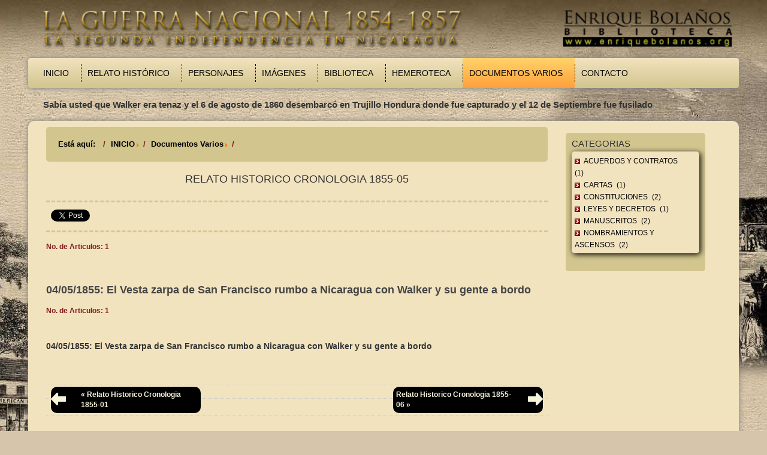

--- FILE ---
content_type: text/html; charset=utf-8
request_url: https://guerranacional.enriquebolanos.org/index.php/documentos-varios/item/715-Relato-Historico-Cronologia-1855-05
body_size: 6882
content:
<!DOCTYPE html>
<html prefix="og: http://ogp.me/ns#" xmlns="http://www.w3.org/1999/xhtml" xml:lang="es-es" lang="es-es">
<head>
  <script type="text/javascript" src="/templates/starwars/js/jquery.min.js"></script>
  <script language="javascript">
   $.noConflict();
  </script>
  <script async src="https://www.googletagmanager.com/gtag/js?id=UA-17593179-4"></script>
  <script>
   window.dataLayer = window.dataLayer || [];
   function gtag(){dataLayer.push(arguments);}
   gtag('js', new Date());
   gtag('config', 'UA-17593179-4');
  </script>
  <!--<script>
  (function(i,s,o,g,r,a,m){i['GoogleAnalyticsObject']=r;i[r]=i[r]||function(){
  (i[r].q=i[r].q||[]).push(arguments)},i[r].l=1*new Date();a=s.createElement(o),
  m=s.getElementsByTagName(o)[0];a.async=1;a.src=g;m.parentNode.insertBefore(a,m)
  })(window,document,'script','//www.google-analytics.com/analytics.js','ga');

  ga('create', 'UA-17593179-4', 'auto');
  ga('send', 'pageview');

</script>-->
    <base href="https://guerranacional.enriquebolanos.org/index.php/documentos-varios/item/715-Relato-Historico-Cronologia-1855-05" />
  <meta http-equiv="content-type" content="text/html; charset=utf-8" />
  <meta name="title" content="Relato Historico Cronologia 1855-05" />
  <meta property="og:url" content="https://guerranacional.enriquebolanos.org/index.php/documentos-varios/item/715-Relato-Historico-Cronologia-1855-05" />
  <meta property="og:title" content="Relato Historico Cronologia 1855-05" />
  <meta property="og:type" content="article" />
  <meta property="og:description" content="No. de Articulos: 104/05/1855: El Vesta zarpa de San Francisco rumbo a Nicaragua con Walker y su gente a bordo No. de Articulos: 104/05/1855: El Vesta..." />
  <meta name="description" content="No. de Articulos: 104/05/1855: El Vesta zarpa de San Francisco rumbo a Nicaragua con Walker y su gente a bordo No. de Articulos: 104/05/1855: El Vesta..." />
  <meta name="generator" content="Joomla! - Open Source Content Management" />
  <title>Relato Historico Cronologia 1855-05</title>
  <link href="https://guerranacional.enriquebolanos.org/index.php/documentos-varios/item/715-Relato-Historico-Cronologia-1855-05" rel="canonical" />
  <link href="/templates/starwars/favicon.ico" rel="shortcut icon" type="image/vnd.microsoft.icon" />
  <link rel="stylesheet" href="/media/system/css/modal.css" type="text/css" />
  <link rel="stylesheet" href="/components/com_k2/css/k2.css" type="text/css" />
  <link rel="stylesheet" href="/modules/mod_xpertscroller/assets/css/xpertscroller.css" type="text/css" />
  <style type="text/css">

            #txmod_107 {height: 50px;}

            #txmod_107 .items { width:20000em; }
            #txmod_107 .pane .item{width:100%; overflow:hidden; }

            .txmod_107 a.browse{ margin:0px 0px; }
            
        
  </style>
  <script src="/media/system/js/mootools-core.js" type="text/javascript"></script>
  <script src="/media/jui/js/jquery.min.js" type="text/javascript"></script>
  <script src="/media/jui/js/jquery-noconflict.js" type="text/javascript"></script>
  <script src="/media/jui/js/jquery-migrate.min.js" type="text/javascript"></script>
  <script src="/media/system/js/core.js" type="text/javascript"></script>
  <script src="/media/system/js/mootools-more.js" type="text/javascript"></script>
  <script src="/media/system/js/modal.js" type="text/javascript"></script>
  <script src="/components/com_k2/js/k2.js?v2.6.8&amp;sitepath=/" type="text/javascript"></script>
  <script src="/media/jui/js/bootstrap.min.js" type="text/javascript"></script>
  <script src="/modules/mod_xpertscroller/assets/js/xpertscroller.js" type="text/javascript"></script>
  <script src="/modules/mod_xpertscroller/assets/js/script.js" type="text/javascript"></script>
  <script type="text/javascript">

		jQuery(function($) {
			SqueezeBox.initialize({});
			SqueezeBox.assign($('a.modal').get(), {
				parse: 'rel'
			});
		});jQuery(document).ready(function(){
                jQuery('#txmod_107').scrollable({
                    vertical: false,
                    speed: 1000,
                    circular : true,
                    keyboard: false
                }).autoscroll({ autoplay: true , interval: 10000, autopause:false });
            });
        
  </script>

  <link rel="stylesheet" href="/templates/system/css/system.css" type="text/css" />
  <link rel="stylesheet" href="/templates/system/css/general.css" type="text/css" />
  <meta charset="utf-8">
  <meta name="viewport" content="width=device-width, initial-scale=1.0">
  <meta name="description" content="">
  <meta name="author" content="">
  <link href="/templates/starwars/css/bootstrap.min.css" rel="stylesheet" />
  <link href="/templates/starwars/css/swipebox.min.css" rel="stylesheet" />
  <link rel="stylesheet" href="/templates/starwars/css/template.css" type="text/css" />
<link rel="stylesheet" href="/templates/starwars/css/csspopup.css" type="text/css" />
  <link rel="shortcut icon" href="/templates/starwars/favicon.ico" />
</head>

<body>
  <div class="container" id="page">
    <div class="container" id="header">
      <div class="container" id="banner">
        <div class="row">
          <div class="col-md-12">
            		<div class="moduletable">
					

<div class="custom"  >
	<p><img src="/images/logo.png" alt="logo" width="100%" height="auto" /></p></div>
		</div>
	
          </div>
        </div>
      </div>
      <div class="container" id="menubar">
        <div class="row">
          <div class="col-md-12">
            <div class="navbar navbar-default">
              <div class="navbar-header">
                <button type="button" class="navbar-toggle" data-toggle="collapse" data-target=".navbar-collapse">
                  <span class="sr-only">Toggle navigation</span>
                  <span class="icon-bar"></span>
                  <span class="icon-bar"></span>
                  <span class="icon-bar"></span>
                </button>

              </div>
              <div class="collapse navbar-collapse navbar-ex1-collapse">
                		<div class="moduletable_menu">
					<ul class="nav menunavbar-left navbar-nav">
<li class="item-101"><a href="/" >Inicio</a></li><li class="item-107 parent"><a href="/index.php/relato-historico" >Relato Histórico</a></li><li class="item-108"><a href="/index.php/personajes" >Personajes</a></li><li class="item-109"><a href="/index.php/imagenes" >Imágenes</a></li><li class="item-110"><a href="/index.php/biblioteca" >Biblioteca</a></li><li class="item-127 parent"><a href="/index.php/hemeroteca-new" >Hemeroteca</a></li><li class="item-112 current active"><a href="/index.php/documentos-varios" >Documentos Varios</a></li><li class="item-113"><a href="/index.php/contacto" >Contacto</a></li></ul>
		</div>
	
                <!--<ul class="nav navbar-left navbar-nav">
                  <li class="active">
                    <a href="#">INICIO</a>
                  </li>
                  <li>
                    <a href="#">CONTACTOS</a>
                  </li>
                </ul>-->
              </div>
            </div>
          </div>
        </div>
        <div class="container" id="news">
          <div class="row">
            <div class="col-md-11">
              		<div class="moduletable">
					<!--ThemeXpert: XpertScroller module version 3.10-1-GFF3CA2D Start here-->
<div class="txmod_107  basic_h clearfix">

    

    <a class="prev browse left" style="display:none;" ></a>

    <div id="txmod_107" class="scroller">

        <div class="items">
                    <div class="pane">
                                            <div class="item">
                    <div class="padding clearfix">

                        
                                                    <h4>
                                
                                    Sabía usted que Walker era tenaz y el 6 de agosto de 1860 desembarcó en Trujillo Hondura donde fue capturado y el 12 de Septiembre fue fusilado
                                                            </h4>
                        
                                                
                        
                                            </div>
                </div>
                                        </div>
                    <div class="pane">
                                            <div class="item">
                    <div class="padding clearfix">

                        
                                                    <h4>
                                
                                    Sabía usted que el Embajador Felipe Molina de Costa Rica en USA quería que Costa Rica contratara mercenarios para quitarle El Castillo a Nicaragua
                                                            </h4>
                        
                                                
                        
                                            </div>
                </div>
                                        </div>
                    <div class="pane">
                                            <div class="item">
                    <div class="padding clearfix">

                        
                                                    <h4>
                                
                                    Sabía usted que los partidos políticos de Nicaragua comenzaron llamándose serviles y fiebres, después timbucos y calandracas, después, conservadores y liberales, después legitimistas y democráticos, respectivamente
                                                            </h4>
                        
                                                
                        
                                            </div>
                </div>
                                        </div>
                </div>
    </div>
    <a class="next browse left" style="display:none;" ></a>
</div>
<!--ThemeXpert: XpertScroller module version 3.10-1-GFF3CA2D End Here-->
		</div>
	
            </div>
          </div>
        </div>

      </div>
    </div>
    <div class="container" id="body">
      <div class="container" id="content">
        <div class="row">
          <div class="col-md-9">
            		<div class="moduletable">
					
<ul class="breadcrumb">
	<li class="active">Está aquí: &#160;</li><li><a href="/" class="pathway">INICIO</a><span class="divider"><img src="/media/system/images/arrow.png" alt="" /></span></li><li><a href="/index.php/documentos-varios" class="pathway">Documentos Varios</a><span class="divider"><img src="/media/system/images/arrow.png" alt="" /></span></li><li class="active"><span></span></li></ul>
		</div>
	
            <!--<div class="page-header">
                <h1>  - Relato Historico Cronologia 1855-05</h1>
</div>-->



<!-- Start K2 Item Layout -->
<span id="startOfPageId715"></span>

<div id="k2Container" class="itemView people">

	<!-- Plugins: BeforeDisplay -->
	
	<!-- K2 Plugins: K2BeforeDisplay -->
	
	<div class="itemHeader">

				<!-- Date created -->
		<!--<span class="itemDateCreated">
			Martes, 01 Mayo 1855 00:00		</span>-->
		
	  	  <!-- Item title -->
	  <h1 class="itemTitle">
			
	  	Relato Historico Cronologia 1855-05
	  	
	  </h1>
	  
				<!-- Item Author -->
                <!--
		<span class="itemAuthor">
			Written by&nbsp;
						<a rel="author" href="/index.php/documentos-varios/itemlist/user/0-2026-01-18-10-07-34"></a>
					</span>-->
		
  </div>

  <!-- Plugins: AfterDisplayTitle -->
  
  <!-- K2 Plugins: K2AfterDisplayTitle -->
  
	  <div class="itemToolbar" style="float:left;width:100%;">
		<ul style="float:left;width:100%;">
			 		<li style="float:left;width:100%;">
        	<!-- Social sharing -->
        	<div class="itemSocialSharing">

                                <!-- Twitter Button -->
                <div class="itemTwitterButton">
                        <a href="https://twitter.com/share" class="twitter-share-button" data-count="horizontal">
                                Tweet                        </a>
                        <script type="text/javascript" src="//platform.twitter.com/widgets.js"></script>
                </div>
                
                                <!-- Facebook Button -->
                <div class="itemFacebookButton">
                        <div id="fb-root"></div>
                        <script type="text/javascript">
                                (function(d, s, id) {
                                  var js, fjs = d.getElementsByTagName(s)[0];
                                  if (d.getElementById(id)) return;
                                  js = d.createElement(s); js.id = id;
                                  js.src = "//connect.facebook.net/en_US/all.js#xfbml=1";
                                  fjs.parentNode.insertBefore(js, fjs);
                                }(document, 'script', 'facebook-jssdk'));
                        </script>
                        <div class="fb-like" data-send="false" data-width="200" data-show-faces="true"></div>
                </div>
                
                                <!-- Google +1 Button -->
                <div class="itemGooglePlusOneButton">
                        <g:plusone annotation="inline" width="120"></g:plusone>
                        <script type="text/javascript">
                          (function() {
                                window.___gcfg = {lang: 'en'}; // Define button default language here
                            var po = document.createElement('script'); po.type = 'text/javascript'; po.async = true;
                            po.src = 'https://apis.google.com/js/plusone.js';
                            var s = document.getElementsByTagName('script')[0]; s.parentNode.insertBefore(po, s);
                          })();
                        </script>
                </div>
                
                <div class="clr"></div>
        	</div>
		</li>
        							<!-- Font Resizer -->
			<!--<li>
				<span class="itemTextResizerTitle">font size</span>
				<a href="#" id="fontDecrease">
					<span>decrease font size</span>
					<img src="/components/com_k2/images/system/blank.gif" alt="decrease font size" />
				</a>
				<a href="#" id="fontIncrease">
					<span>increase font size</span>
					<img src="/components/com_k2/images/system/blank.gif" alt="increase font size" />
				</a>
			</li>-->
			
						<!-- Print Button -->
			<!--<li>
				<a class="itemPrintLink" rel="nofollow" href="/index.php/documentos-varios/item/715-Relato-Historico-Cronologia-1855-05?tmpl=component&amp;print=1" onclick="window.open(this.href,'printWindow','width=900,height=600,location=no,menubar=no,resizable=yes,scrollbars=yes'); return false;">
					<span>Print</span>
				</a>
			</li>-->
			
						<!-- Email Button -->
			<!--<li>
				<a class="itemEmailLink" rel="nofollow" href="/index.php/component/mailto/?tmpl=component&amp;template=starwars&amp;link=392e10657c2e05fb7f14e40a980af9a967503ee8" onclick="window.open(this.href,'emailWindow','width=400,height=350,location=no,menubar=no,resizable=no,scrollbars=no'); return false;">
					<span>Email</span>
				</a>
			</li>-->
			
			
			
			
					</ul>
		<div class="clr"></div>
  </div>
	
		<!-- Item Rating -->
	<!--<div class="itemRatingBlock">
		<span>Rate this item</span>
		<div class="itemRatingForm">
			<ul class="itemRatingList">
				<li class="itemCurrentRating" id="itemCurrentRating715" style="width:0%;"></li>
				<li><a href="#" data-id="715" title="1 star out of 5" class="one-star">1</a></li>
				<li><a href="#" data-id="715" title="2 stars out of 5" class="two-stars">2</a></li>
				<li><a href="#" data-id="715" title="3 stars out of 5" class="three-stars">3</a></li>
				<li><a href="#" data-id="715" title="4 stars out of 5" class="four-stars">4</a></li>
				<li><a href="#" data-id="715" title="5 stars out of 5" class="five-stars">5</a></li>
			</ul>
			<div id="itemRatingLog715" class="itemRatingLog">(0 votes)</div>
			<div class="clr"></div>
		</div>
		<div class="clr"></div>
	</div>-->
	
  <div class="itemBody">

	  <!-- Plugins: BeforeDisplayContent -->
	  
	  <!-- K2 Plugins: K2BeforeDisplayContent -->
	  
	  
	  	  	  <!-- Item introtext -->
	  <div class="itemIntroText">
	  	<b class="wine">No. de Articulos: 1</b><br/><br/><br/><b>04/05/1855: El Vesta zarpa de San Francisco rumbo a Nicaragua con Walker y su gente a bordo</b>	  </div>
	  	  	  <!-- Item fulltext -->
	  <div class="itemFullText">
	  	<b class="wine">No. de Articulos: 1</b><br/><br/><br/><b>04/05/1855: El Vesta zarpa de San Francisco rumbo a Nicaragua con Walker y su gente a bordo</b>	  </div>
	  	  
		<div class="clr"></div>

	  
				<div class="itemContentFooter">

						<!-- Item Hits -->
			<!--<span class="itemHits">
				Read <b>26486</b> times			</span>-->
			
						<!-- Item date modified -->
			<span class="itemDateModified">
				 			</span>
			
			<div class="clr"></div>
		</div>
		
	  <!-- Plugins: AfterDisplayContent -->
	  
	  <!-- K2 Plugins: K2AfterDisplayContent -->
	  
	  <div class="clr"></div>
  </div>

    <div class="itemLinks">

				<!-- Item category -->
		<!--<div class="itemCategory">
			<span>Published in</span>
			<a href="/index.php/documentos-varios/itemlist/category/22-cronologia">Cronologia</a>
		</div>-->
		
	  
	  
		<div class="clr"></div>
  </div>
  
    <!-- Author Block -->
  <div class="itemAuthorBlock" style="display:none;">

  	  	<img class="itemAuthorAvatar" src="/components/com_k2/images/placeholder/user.png" alt="" />
  	
    <div class="itemAuthorDetails">
      <h3 class="itemAuthorName">
      	<a rel="author" href="/index.php/documentos-varios/itemlist/user/0-2026-01-18-10-07-34"></a>
      </h3>

      
      
      
			<div class="clr"></div>

			<!-- K2 Plugins: K2UserDisplay -->
			
    </div>
    <div class="clr"></div>
  </div>
  
    <!-- Latest items from author -->
	<!--<div class="itemAuthorLatest">
		<h3>Latest from </h3>
		<ul>
						<li class="even">
				<a href="/index.php/documentos-varios/item/806-sabia-usted-69">Sabía usted que desde mediados del siglo 19 Estados Unidos necesitaba un canal por el Istmo Centroamericano para mejor comerciar con la India, China y otros lugares de Asia</a>
			</li>
						<li class="odd">
				<a href="/index.php/documentos-varios/item/805-sabia-usted-68">Sabía usted que William Walker toma posesión de la Presidencia el sábado 12 de julio de 1856 y quedan el Presidente Patricio Rivas y Walker disputando la legitimidad</a>
			</li>
						<li class="even">
				<a href="/index.php/documentos-varios/item/804-sabia-usted-67">Sabía usted que calandraca significa gorgojo y timbuco significa panzón, gordo</a>
			</li>
						<li class="odd">
				<a href="/index.php/documentos-varios/item/803-sabia-usted-66">Sabía usted que el 11 de diciembre (1856) el Gral. filibustero Henningsen, sitiado en Granada,  destazó su propio caballo y el penúltimo perro del campamento para comérselos. </a>
			</li>
						<li class="even">
				<a href="/index.php/documentos-varios/item/802-sabia-usted-65">Sabía usted que los conservadores primero se llamaron serviles, después timbucos y después legitimistas</a>
			</li>
					</ul>
		<div class="clr"></div>
	</div>-->
	
	
  
	<div class="clr"></div>

  
  
    <!-- Item navigation -->
  <div class="itemNavigation">
  	<span class="itemNavigationTitle"></span>

				<a class="itemPrevious" href="/index.php/documentos-varios/item/712-Relato-Historico-Cronologia-1855-01">
			&laquo; Relato Historico Cronologia 1855-01		</a>
		
				
				<a class="itemNext" href="/index.php/documentos-varios/item/716-Relato-Historico-Cronologia-1855-06">
			Relato Historico Cronologia 1855-06 &raquo;
		</a>
		
  </div>
  
  <!-- Plugins: AfterDisplay -->
  
  <!-- K2 Plugins: K2AfterDisplay -->
  
  
 
		<!--<div class="itemBackToTop">
		<a class="k2Anchor" href="/index.php/documentos-varios/item/715-Relato-Historico-Cronologia-1855-05#startOfPageId715">
					</a>
	</div>-->
	
	<div class="clr"></div>
</div>
<!-- End K2 Item Layout -->

<!-- JoomlaWorks "K2" (v2.6.8) | Learn more about K2 at http://getk2.org -->


            
          </div>
          <div class="col-md-3">
                        <div class="sidebar-shell">
              		<div class="moduletablemenulist">
					<h3>Categorias</h3>
					
<div id="k2ModuleBox102" class="k2CategoriesListBlock menulist">
	<ul class="level0"><li><a href="/index.php/documentos-varios/itemlist/category/15-acuerdos-y-contratos"><span class="catTitle">Acuerdos y Contratos</span><span class="catCounter"> (1)</span></a></li><li><a href="/index.php/documentos-varios/itemlist/category/16-cartas"><span class="catTitle">Cartas</span><span class="catCounter"> (1)</span></a></li><li><a href="/index.php/documentos-varios/itemlist/category/17-constituciones"><span class="catTitle">Constituciones</span><span class="catCounter"> (2)</span></a></li><li><a href="/index.php/documentos-varios/itemlist/category/18-leyes-y-decretos"><span class="catTitle">Leyes y Decretos</span><span class="catCounter"> (1)</span></a></li><li><a href="/index.php/documentos-varios/itemlist/category/19-manuscritos"><span class="catTitle">Manuscritos</span><span class="catCounter"> (2)</span></a></li><li><a href="/index.php/documentos-varios/itemlist/category/20-nombramientos-y-ascensos"><span class="catTitle">Nombramientos y Ascensos</span><span class="catCounter"> (2)</span></a></li></ul></div>
		</div>
	
              <!--<h2>Índices</h2>
              <div class="inside-shell">
              </div>-->
            </div>
                                              </div>
        </div>
      </div>
      <div class="container" id="foot">
        <div class="row">
          <div class="col-md-12">
            <div class="sidebar-shell">
             		<div class="moduletable">
					<ul class="nav menu">
<li class="item-101"><a href="/" >Inicio</a></li><li class="item-107 parent"><a href="/index.php/relato-historico" >Relato Histórico</a></li><li class="item-108"><a href="/index.php/personajes" >Personajes</a></li><li class="item-109"><a href="/index.php/imagenes" >Imágenes</a></li><li class="item-110"><a href="/index.php/biblioteca" >Biblioteca</a></li><li class="item-127 parent"><a href="/index.php/hemeroteca-new" >Hemeroteca</a></li><li class="item-112 current active"><a href="/index.php/documentos-varios" >Documentos Varios</a></li><li class="item-113"><a href="/index.php/contacto" >Contacto</a></li></ul>
		</div>
			<div class="moduletable">
					

<div class="custom"  >
	<p><a id="scrollToTop" style="display: none;" title="Go to Top" href="javascript:;" rel="nofollow"><img title="Go to Top" src="/images/goback.png" alt="goback" /></a></p></div>
		</div>
			<div class="moduletable">
					

<div class="custom"  >
	<div style="float: left;">
<p><strong>Todos los Derechos Reservados © 2014. Fundación Enrique Bolaños.</strong></p>
</div>
<div style="float: right;"><strong>Auspiciado por: &nbsp; <img src="/images/bandera_alemana.jpg" alt="bandera alemana" />&nbsp; Embajada de Alemania en Nicaragua.</strong></div></div>
		</div>
	
            </div>
          </div>
        </div>
      </div>
    </div>
  </div>

  <!-- Recorrido Virtual -->
 <div id="capaPopUp"></div>
    <div id="popUpDiv">
        <div id="capaContent">
            <div>
         <table width="800" border="0" cellspacing="0" cellpadding="0">
  <tr>
    <td><object id="FlashID2" classid="clsid:D27CDB6E-AE6D-11cf-96B8-444553540000" width="800" height="500">
      <param name="movie" value="/Recorrido_Low/Vista_Estatua_Low.swf" />
      <param name="quality" value="high" />
      <param name="wmode" value="opaque" />
      <param name="swfversion" value="6.0.65.0" />
      <!-- This param tag prompts users with Flash Player 6.0 r65 and higher to download the latest version of Flash Player. Delete it if you don't want users to see the prompt. -->
      <param name="expressinstall" value="Scripts/expressInstall.swf" />
      <!-- Next object tag is for non-IE browsers. So hide it from IE using IECC. -->
      <!--[if !IE]>-->
      <object type="application/x-shockwave-flash" data="/Recorrido_Low/Vista_Estatua_Low.swf" width="800" height="500">
        <!--<![endif]-->
        <param name="quality" value="high" />
        <param name="wmode" value="opaque" />
        <param name="swfversion" value="6.0.65.0" />
        <param name="expressinstall" value="Scripts/expressInstall.swf" />
        <!-- The browser displays the following alternative content for users with Flash Player 6.0 and older. -->
        <div>
          <h4>Content on this page requires a newer version of Adobe Flash Player.</h4>
          <p><a href="https://get.adobe.com/flashplayer/"><img src="https://www.adobe.com/images/shared/download_buttons/get_flash_player.gif" alt="Get Adobe Flash player" width="112" height="33" /></a></p>
        </div>
        <!--[if !IE]>-->
      </object>
      <!--<![endif]-->
    </object></td>
  </tr>
  <tr>
    <td>&nbsp;</td>
  </tr>
  <tr>
    <td align="center"><a href="javascript:void(0);" title="Cerrar" id="cerrar">Cerrar</a></td>
  </tr>
</table>
</div>
  <script type="text/javascript" src="/templates/starwars/js/bootstrap.min.js"></script>
  <script type="text/javascript" src="/templates/starwars/js/swipebox.min.js"></script>
  <script type="text/javascript" src="/templates/starwars/js/template.js"></script>
  <script type="text/javascript" src="/templates/starwars/js/jquery.scrolltop.js"></script>
  <script type="text/javascript" src="/templates/starwars/js/boxover.js"></script>
<script type="text/javascript" src="/templates/starwars/js/csspopup.js"></script>
<script type="text/javascript" src="/templates/starwars/js/swfobject_modified.js"></script>
 <script type="text/javascript">
  <!--
   swfobject.registerObject("FlashID2");
  //-->
 </script>
</body>
</html>


--- FILE ---
content_type: text/html; charset=utf-8
request_url: https://accounts.google.com/o/oauth2/postmessageRelay?parent=https%3A%2F%2Fguerranacional.enriquebolanos.org&jsh=m%3B%2F_%2Fscs%2Fabc-static%2F_%2Fjs%2Fk%3Dgapi.lb.en.OE6tiwO4KJo.O%2Fd%3D1%2Frs%3DAHpOoo_Itz6IAL6GO-n8kgAepm47TBsg1Q%2Fm%3D__features__
body_size: 158
content:
<!DOCTYPE html><html><head><title></title><meta http-equiv="content-type" content="text/html; charset=utf-8"><meta http-equiv="X-UA-Compatible" content="IE=edge"><meta name="viewport" content="width=device-width, initial-scale=1, minimum-scale=1, maximum-scale=1, user-scalable=0"><script src='https://ssl.gstatic.com/accounts/o/2580342461-postmessagerelay.js' nonce="RDGcceXQgV6-iJBatatpzw"></script></head><body><script type="text/javascript" src="https://apis.google.com/js/rpc:shindig_random.js?onload=init" nonce="RDGcceXQgV6-iJBatatpzw"></script></body></html>